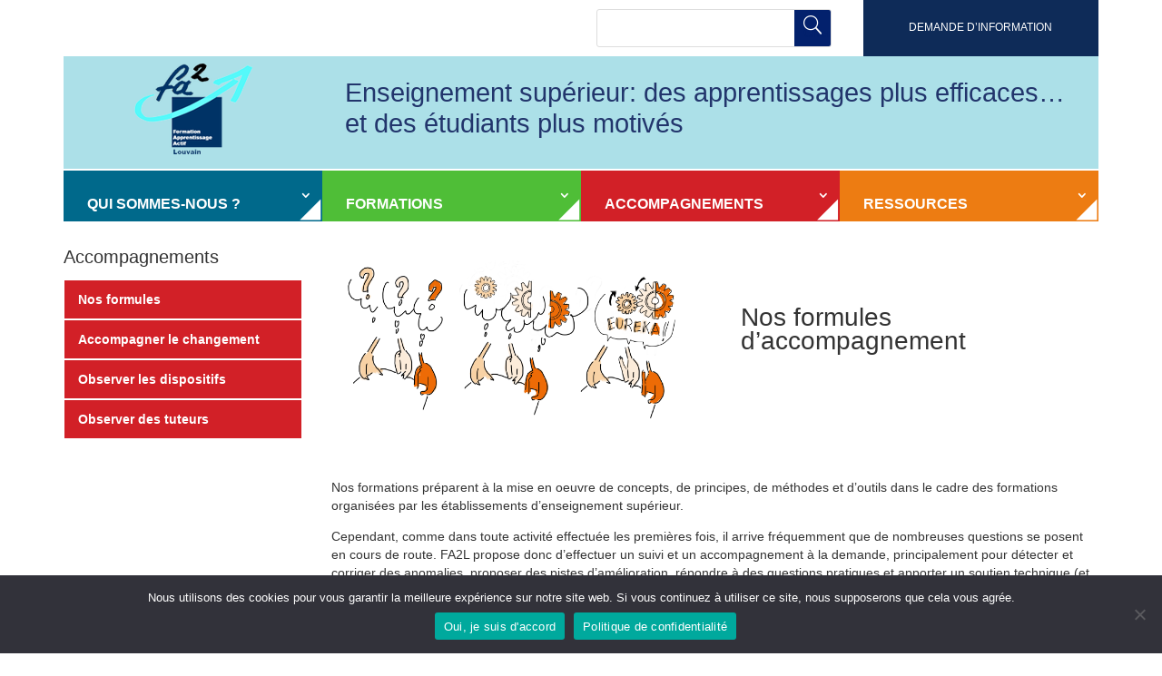

--- FILE ---
content_type: text/css
request_url: https://usercontent.one/wp/www.fa2l.be/wp-content/themes/divi-child/style.css?ver=4.27.5
body_size: 510
content:
/*
Theme Name: Divi Child
Theme URI: https://diviextended.com/
Version: 1.0
Description: Child Theme of Divi
Author: Divi Extended
Template: Divi
*/
@import url("../Divi/style.css");
@import url("books.css");
/* suppression lien ressources */
.et_mobile_menu .et_pb_menu_page_id-973{
    display:none;
}
/* menu mobile */
.et_mobile_menu {
    border-top: 0px;
}
.et_mobile_menu li {
    border-top: solid 1px #fff;    
}

.et_mobile_menu>li:nth-child(1) {
    background-color: #00698b;
}
.et_mobile_menu>li:nth-child(2) {
    background-color: #4fbe37;
    border-top-width: 3px;
}
.et_mobile_menu>li:nth-child(3) {
    background-color: #d22027;
    border-top-width: 3px;
}
.et_mobile_menu>li:nth-child(4) {
    background-color: #ed7c12;
    border-top-width: 3px;
}

/* sous-menu mobile et page 404 */
.et_mobile_menu li ul.sub-menu {
    padding-left: 0px;
}
.et-db #et-boc .et-l .et_pb_menu_0_tb_header.et_pb_menu .nav li:nth-child(1) ul.sub-menu,
.et-db #et-boc .et-l .et_pb_menu_0_tb_header.et_pb_menu .et_mobile_menu li:nth-child(1) ul.sub-menu {
    background-color: rgba(51,135,162,1) !important;
}
.et-db #et-boc .et-l .et_pb_menu_0_tb_header.et_pb_menu .et_mobile_menu li ul.sub-menu a,
.et-db #et-boc .et-l .et_pb_menu_0_tb_header.et_pb_menu .et_mobile_menu  a {
        color : #fff !important;
}
.et-db #et-boc .et-l .et_pb_menu_0_tb_header.et_pb_menu .nav li:nth-child(2) ul.sub-menu,
.et-db #et-boc .et-l .et_pb_menu_0_tb_header.et_pb_menu .et_mobile_menu li:nth-child(2) ul.sub-menu {
    background-color: rgba(114,203,95,1) !important;
}
.et-db #et-boc .et-l .et_pb_menu_0_tb_header.et_pb_menu .nav li:nth-child(3) ul.sub-menu,
.et-db #et-boc .et-l .et_pb_menu_0_tb_header.et_pb_menu .et_mobile_menu li:nth-child(3) ul.sub-menu {
    background-color: rgba(219,77,82,1) !important;
}
.et-db #et-boc .et-l .et_pb_menu_0_tb_header.et_pb_menu .nav li:nth-child(4) ul.sub-menu,
.et-db #et-boc .et-l .et_pb_menu_0_tb_header.et_pb_menu .et_mobile_menu li:nth-child(4) ul.sub-menu {
    background-color: rgba(241,150,65,1) !important;
}

/* menu principal */
#menu-menu-principal>li:nth-child(1){
    background: #00698b;
    background-image: url("bg-1.png");
    background-repeat: no-repeat;
    background-position: right bottom;
}
#menu-menu-principal>li:nth-child(1) ul.sub-menu{
    background-color: rgba(51,135,162,1) !important;
}
#menu-menu-principal>li:nth-child(2){
    background: #4fbe37;
    background-image: url("bg-2.png");
    background-repeat: no-repeat;
    background-position: right bottom;
}
#menu-menu-principal>li:nth-child(3){
    background: #d22027;
    background-image: url("bg-3.png");
    background-repeat: no-repeat;
    background-position: right bottom;
}
#menu-menu-principal>li:nth-child(4){
    background: #ed7c12;
    background-image: url("bg-4.png");
    background-repeat: no-repeat;
    background-position: right bottom;
}


--- FILE ---
content_type: text/css
request_url: https://usercontent.one/wp/www.fa2l.be/wp-content/et-cache/692/et-core-unified-692.min.css?ver=1765977988
body_size: 1969
content:
html{font-size:100%}body{font-family:"Helvetica Neue",Helvetica,Arial,sans-serif!important;font-size:1em!important;line-height:1.42857143!important;color:#333!important}p{font-size:0.9em!important}.et_pb_column_3_8 h2{margin-top:2em!important}h2.ve--heading{margin-top:0px!important}h2.block-title{padding:0px}h1,h2,h3,strong{color:#333!important}h2 strong{font-weight:normal!important;font-size:28px!important;margin-top:0px!important}h3 strong{font-weight:normal!important}h3{margin-top:20px;margin-bottom:10px}ol{padding-left:20px!important}.center-block{display:block;margin-right:auto;margin-left:auto}.vertcal-middle{margin:auto;-ms-transform:translateY(-50%);transform:translateY(-50%);text-align:center;top:50%}#slogan{padding: 15px}.et_pb_row_1_tb_header{padding: 8px 0!important}#block-main-menu{padding:0px!important;padding-bottom: 10px}#slogan h1{font-size:1.8em;color:#22356c!important}.et_pb_text_1_tb_header,.et_pb_column_3_tb_header{background-color:#0e2b58!important}.et_pb_column_1_4.et_pb_column_3_tb_header p{padding:10px;-ms-transform:translateY(-10%);transform:translateY(-10%)}.et_pb_column_1_4.et_pb_column_1_tb_header{visibility:hidden}@media (max-width:479px){.et_pb_column_1_4.et_pb_column_1_tb_header{display:none}.et_pb_column_1_4.et_pb_column_2_tb_header{top:50px;margin-bottom:100px}.et_pb_column_1_4.et_pb_column_3_tb_header{position:absolute}.et_pb_column_1_4.et_pb_column_3_tb_header p{padding:10px;-ms-transform:translateY(-20%);transform:translateY(-20%)}.et_pb_row_1_tb_header.et_pb_row_1-4_3-4{margin-top:20px}}@media (max-width:971px){.et_pb_column_1_4.et_pb_column_1_tb_header{display:none}footer p a{font-size:0.65!important}}#block-main-menu .et_pb_module{margin-bottom:1%!important}footer .et_pb_row_0_tb_footer{margin-top:100px;padding-bottom:30px;padding-top: 30px;border-top: solid 1px #e5e5e5}#block-main-menu{padding-top:0px}.et_pb_menu__menu,.et-menu-nav{width:100%}#menu-menu-principal{margin:0px}#menu-menu-principal{width:100%}#menu-menu-principal li.menu-item{width:25%;height:100%!important;position:relative;display:block;margin-top:2px}#menu-menu-principal a{margin-top: 20px;padding: 10px 15px;text-transform:uppercase;font-size: 16px;font-weight:bold;color:#fff}#menu-menu-principal .sub-menu a{font-size: 14px;text-transform:initial;width: 100%!important}@media (min-width:768px){#menu-menu-principal li.menu-item{float:left}}@media (max-width:1080px){#menu-menu-principal a{font-size:14px}}.nav ul li a:hover{background-color:rgba(0,0,0,0)!important;opacity:1!important}#menu-menu-principal .sub-menu{padding: 0;border-radius:0;border:0;width:100%}#menu-menu-principal .sub-menu li.menu-item{width:100%;border-top:solid 2px #fff;color:#fff;height:35px;padding-bottom:10px;padding-top:5px}#menu-menu-principal li:nth-child(1) ul.sub-menu{background-color:rgba(51,135,162,1)!important}#menu-menu-principal li:nth-child(2) .sub-menu{background-color:rgba(114,203,95,1)!important}#menu-menu-principal li:nth-child(3) .sub-menu{background-color:rgba(219,77,82,1)!important}#menu-menu-principal li:nth-child(4) .sub-menu{background-color:rgba(241,150,65,1)!important}#menu-menu-principal .sub-menu a{margin-top: 0px;padding: 0px 0px 0px 8px}#menu-menu-principal .et_pb_menu_page_id-973 a{font-weight: normal}#menu-menu-principal .et_pb_menu_page_id-998,#menu-menu-principal .et_pb_menu_page_id-1002{background-color:#fcebdc!important}#menu-menu-principal .et_pb_menu_page_id-998 a,#menu-menu-principal .et_pb_menu_page_id-1002 a{padding-left:25px;color:rgba(237,124,18,1)!important}#menu-menu-principal .et_pb_menu_page_id-105,#menu-menu-principal .et_pb_menu_page_id-1002{margin-top: 0px!important}.et_pb_row{width: 80%}#block-institutionnel-menu,#block-formationsenseignants-menu,#block-accompagnements-menu{margin-top: 20px!important}#block-cahier1-menu{margin-top: 0px!important}#block-institutionnel-menu strong,#block-formationsenseignants-menu strong,#block-accompagnements-menu strong,#block-cahier1-menu strong{font-size:20px!important}.et_pb_row_1-4_3-4 .et_pb_column_1_4{padding-top: 0!important}@media (min-width:981px){.et_pb_row_1-4_3-4 .et_pb_column_1_4{width:25%}.et_pb_row_1-4_3-4 .et_pb_column{margin-right:10px}.et_pb_section{padding:0}.et_pb_row_1-4_3-4 .et_pb_column_1_4 .et_pb_module{margin-bottom: 5px!important}}@media (min-width:1140px){.et_pb_row{width:100%}}#menu-menu-vert-formations-enseignants,#menu-menu-vert-formations-enseignants li,#menu-menu-rouge,#menu-menu-rouge li,#menu-menu-vert,#menu-menu-vert li,#menu-cahiers,#menu-cahiers li{width: 100%;margin-top:0}#block-formationsenseignants-menu,#block-institutionnel-menu,#block-accompagnements-menu,#block-cahier1-menu{font-size:20px}#block-institutionnel-menu strong{font-weight:normal!important}#menu-menu-vert-formations-enseignants a,#menu-menu-rouge a,#menu-menu-vert a,#menu-cahiers a{margin:1px;color:#fff!important;font-weight:bold;padding:10px 15px;width: 100%;line-height:1.6em;font-size:14px}#menu-cahiers a{color:#000!important;font-weight:normal}#menu-menu-vert-formations-enseignants a,#menu-menu-vert a{background-color:rgba(149,216,135,1)}#menu-cahiers a{background-color:#a3afc9}#menu-item-1440 a{background-color:#bfd9e2}#menu-item-1438 a{background-color:#bfe5f1}#menu-item-1439 a{background-color:#d6eff3}#menu-menu-rouge a{background-color:rgba(210,32,39,1)}#menu-menu-vert-formations-enseignants a:hover,#menu-menu-vert a:hover{background-color:rgba(149,216,135,0.8);color:#4fbe37!important;opacity:1}#menu-menu-rouge a:hover{background-color:rgba(210,32,39,0.6);color:#D22027!important;opacity:1}#menu-menu-vert-formations-enseignants .current_page_item a,#menu-menu-rouge .current_page_item a,#menu-menu-vert .current_page_item a,#menu-cahiers .current_page_item a{color: #000!important;font-weight:bold}span.mobile_menu_bar{margin-top:5px}span.mobile_menu_bar:before{color:#7ebec5;border:3px solid #7ebec5;border-radius:4px;font-size:40px}.et_mobile_menu{margin-top:10px}.lwp-hide-mobile-menu.et_pb_menu .et_pb_menu__menu,.lwp-hide-mobile-menu.et_pb_fullwidth_menu .et_pb_menu__menu{display:flex!important}.lwp-hide-mobile-menu .et_mobile_nav_menu{display:none}#Homepage-bloc-bleu ul{margin-left:20px;list-style-type:square}#homepage-col3-1,#homepage-col3-3{}.homepage-sous-titre3{font-weight:bold}#homepage-col3-1,#homepage-col3-2,#homepage-col3-3{padding:0 5px}#Homepage-bloc-3col .et_pb_column{margin-right:5.5%}#Homepage-col2 p{font-weight:bold}#Homepage-col2 h4{margin-bottom:15px}#Homepage-col1 h3{font-size:24px}#Homepage-col1 p{color:#2980b9}#Homepage-col2{padding:0 20px;border-left-width:1px;border-left-style:solid;border-right-width:1px;border-right-style:solid;border-color:#e5e5e5}.et_pb_search{margin: 10px 0!important}.et_pb_searchform{height: 40px}.et_pb_search .et_pb_searchform::after{content:'\55';font-family:ETModules;font-size:20px;color:#000;position:absolute;top:40%;right:10px;transform:translateY(-50%) scaleX(-1);pointer-events:none;z-index:9;color: #fff}.et_pb_search .et_pb_searchsubmit{color:#03216d!important;background-color:#03216d!important;width: 40px}.references .et_pb_image{height:100%;max-height:100%;position:relative;background-color:#fff;border:1px solid #ddd;border-radius:4px;-webkit-transition:border .2s ease-in-out;-o-transition:border .2s ease-in-out;transition:border .2s ease-in-out;padding:10px}.references .et_pb_image_wrap{margin:auto;-ms-transform:translateY(-50%);transform:translateY(-50%);text-align:center;top:50%}@media (min-width:980px){.references .et_pb_image{height: 140px!important}}.view-liste-cahiers ul{list-style:square;padding-left:25px}.view-liste-cahiers li.cahier-numero-1,.view-liste-cahiers li.cahier-numero-1 a{color:#0e2b58!important}.view-liste-cahiers li.cahier-numero-2,.view-liste-cahiers li.cahier-numero-2 a{color:#00698b!important}.view-liste-cahiers li.cahier-numero-3,.view-liste-cahiers li.cahier-numero-3 a{color:#0098c9!important}.view-liste-cahiers li.cahier-numero-4,.view-liste-cahiers li.cahier-numero-4 a{color:#41b9d1!important}.view-liste-cahiers h3{margin-top:20px;margin-bottom:10px}.et-pb-fa-icon::before{content:"\f1c1"}.view-liste-cahiers .et-pb-fa-icon{font-family:FontAwesome!important;padding-left:5px;font-size:24px}#pdf-icon-example{display:none}.publications img{border: solid 1px;padding:5px}

--- FILE ---
content_type: text/css
request_url: https://usercontent.one/wp/www.fa2l.be/wp-content/themes/divi-child/books.css
body_size: 260
content:

/*******************************************
 *        question
 *******************************************/
@import url('https://fonts.googleapis.com/css?family=Pacifico');
.question {
  background-color: #0098c9;
  color : #fff;
  padding : 15px;
  margin-bottom : 10px;
  margin-top : 10px;
}

.question-titre {
    font-family: 'Pacifico', cursive;
    min-height: 50px;
    padding-left: 80px;
    background-image: url('question.jpg');
    background-position: left bottom;
    background-size: 55px;
    background-repeat: no-repeat;
	color:#fff !important;
}
.cahier_1 .question-titre {
  background-image: url('question_01.jpg');
}
.cahier_2 .question-titre {
  background-image: url('question_02.jpg');
}
.cahier_4 .question-titre {
  background-image: url('question_04.jpg');
}

/*******************************************
 *         cahier 1 id=cahier-9
 *******************************************/

.question.cahier_1 {
  background-color: #0e2b58;
}
/*******************************************
 *         cahier 2 id=cahier-27
 *******************************************/

.question.cahier_2 {
  background-color: #00718c;
}

/*******************************************
 *         cahier 3 id=cahier-4
 *******************************************/

/*******************************************
 *         cahier 4 id=cahier-28 #5ac1d1
 *******************************************/

.question.cahier_4{
  background-color: #41b9d1 !important;
}

